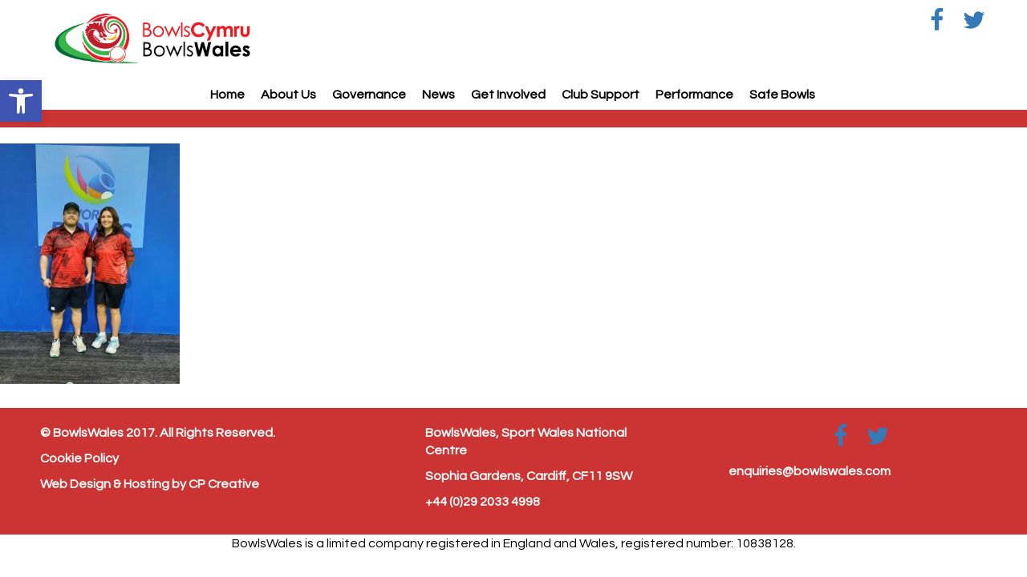

--- FILE ---
content_type: text/html; charset=UTF-8
request_url: https://bowlswales.com/world-bowls-indoor-championships-2023/image-4/
body_size: 12288
content:
<!doctype html>
<!--[if lt IE 7]> <html class="no-js ie6 oldie" lang="en-GB"> <![endif]-->
<!--[if IE 7]>    <html class="no-js ie7 oldie" lang="en-GB"> <![endif]-->
<!--[if IE 8]>    <html class="no-js ie8 oldie" lang="en-GB"> <![endif]-->
<!--[if gt IE 8]><!--> <html lang="en-GB"> <!--<![endif]-->
<head>
	<link rel="shortcut" href="https://bowlswales.com/wp-content/uploads/2017/09/Bowls-Wales-Logo-GraphicOnly-LowResRGB.jpg" type="image/x-icon" />
<link rel="shortcut icon" href="https://bowlswales.com/wp-content/uploads/2017/09/Bowls-Wales-Logo-GraphicOnly-LowResRGB.jpg" type="image/x-icon" />
	<meta http-equiv="X-UA-Compatible" content="IE=edge,chrome=1">
	<meta charset="UTF-8" />
<script type="text/javascript">
var gform;gform||(document.addEventListener("gform_main_scripts_loaded",function(){gform.scriptsLoaded=!0}),window.addEventListener("DOMContentLoaded",function(){gform.domLoaded=!0}),gform={domLoaded:!1,scriptsLoaded:!1,initializeOnLoaded:function(o){gform.domLoaded&&gform.scriptsLoaded?o():!gform.domLoaded&&gform.scriptsLoaded?window.addEventListener("DOMContentLoaded",o):document.addEventListener("gform_main_scripts_loaded",o)},hooks:{action:{},filter:{}},addAction:function(o,n,r,t){gform.addHook("action",o,n,r,t)},addFilter:function(o,n,r,t){gform.addHook("filter",o,n,r,t)},doAction:function(o){gform.doHook("action",o,arguments)},applyFilters:function(o){return gform.doHook("filter",o,arguments)},removeAction:function(o,n){gform.removeHook("action",o,n)},removeFilter:function(o,n,r){gform.removeHook("filter",o,n,r)},addHook:function(o,n,r,t,i){null==gform.hooks[o][n]&&(gform.hooks[o][n]=[]);var e=gform.hooks[o][n];null==i&&(i=n+"_"+e.length),gform.hooks[o][n].push({tag:i,callable:r,priority:t=null==t?10:t})},doHook:function(n,o,r){var t;if(r=Array.prototype.slice.call(r,1),null!=gform.hooks[n][o]&&((o=gform.hooks[n][o]).sort(function(o,n){return o.priority-n.priority}),o.forEach(function(o){"function"!=typeof(t=o.callable)&&(t=window[t]),"action"==n?t.apply(null,r):r[0]=t.apply(null,r)})),"filter"==n)return r[0]},removeHook:function(o,n,t,i){var r;null!=gform.hooks[o][n]&&(r=(r=gform.hooks[o][n]).filter(function(o,n,r){return!!(null!=i&&i!=o.tag||null!=t&&t!=o.priority)}),gform.hooks[o][n]=r)}});
</script>

	<meta name="viewport" content="width=device-width, minimum-scale=1.0, initial-scale=1.0, maximum-scale=4.0, user-scalable=yes" />	<link rel="alternate" type="application/rss+xml" title="BowlsWales RSS2 Feed" href="https://bowlswales.com/feed/" />
	<link rel="pingback" href="https://bowlswales.com/xmlrpc.php" />
	<title>Image 4 - BowlsWales</title>
		<meta name='robots' content='index, follow, max-image-preview:large, max-snippet:-1, max-video-preview:-1' />

	<!-- This site is optimized with the Yoast SEO plugin v20.2.1 - https://yoast.com/wordpress/plugins/seo/ -->
	<link rel="canonical" href="https://bowlswales.com/world-bowls-indoor-championships-2023/image-4/" />
	<meta property="og:locale" content="en_GB" />
	<meta property="og:type" content="article" />
	<meta property="og:title" content="Image 4 - BowlsWales" />
	<meta property="og:url" content="https://bowlswales.com/world-bowls-indoor-championships-2023/image-4/" />
	<meta property="og:site_name" content="BowlsWales" />
	<meta property="og:image" content="https://bowlswales.com/world-bowls-indoor-championships-2023/image-4" />
	<meta property="og:image:width" content="1" />
	<meta property="og:image:height" content="1" />
	<meta property="og:image:type" content="image/jpeg" />
	<meta name="twitter:card" content="summary_large_image" />
	<script type="application/ld+json" class="yoast-schema-graph">{"@context":"https://schema.org","@graph":[{"@type":"WebPage","@id":"https://bowlswales.com/world-bowls-indoor-championships-2023/image-4/","url":"https://bowlswales.com/world-bowls-indoor-championships-2023/image-4/","name":"Image 4 - BowlsWales","isPartOf":{"@id":"https://bowlswales.com/#website"},"primaryImageOfPage":{"@id":"https://bowlswales.com/world-bowls-indoor-championships-2023/image-4/#primaryimage"},"image":{"@id":"https://bowlswales.com/world-bowls-indoor-championships-2023/image-4/#primaryimage"},"thumbnailUrl":"https://bowlswales.com/wp-content/uploads/2023/05/Image-4-scaled.jpeg","datePublished":"2023-05-06T12:45:20+00:00","dateModified":"2023-05-06T12:45:20+00:00","breadcrumb":{"@id":"https://bowlswales.com/world-bowls-indoor-championships-2023/image-4/#breadcrumb"},"inLanguage":"en-GB","potentialAction":[{"@type":"ReadAction","target":["https://bowlswales.com/world-bowls-indoor-championships-2023/image-4/"]}]},{"@type":"ImageObject","inLanguage":"en-GB","@id":"https://bowlswales.com/world-bowls-indoor-championships-2023/image-4/#primaryimage","url":"https://bowlswales.com/wp-content/uploads/2023/05/Image-4-scaled.jpeg","contentUrl":"https://bowlswales.com/wp-content/uploads/2023/05/Image-4-scaled.jpeg","width":765,"height":1024},{"@type":"BreadcrumbList","@id":"https://bowlswales.com/world-bowls-indoor-championships-2023/image-4/#breadcrumb","itemListElement":[{"@type":"ListItem","position":1,"name":"Home","item":"https://bowlswales.com/"},{"@type":"ListItem","position":2,"name":"World Bowls Indoor Championships 2023","item":"https://bowlswales.com/world-bowls-indoor-championships-2023/"},{"@type":"ListItem","position":3,"name":"Image 4"}]},{"@type":"WebSite","@id":"https://bowlswales.com/#website","url":"https://bowlswales.com/","name":"BowlsWales","description":"","potentialAction":[{"@type":"SearchAction","target":{"@type":"EntryPoint","urlTemplate":"https://bowlswales.com/?s={search_term_string}"},"query-input":"required name=search_term_string"}],"inLanguage":"en-GB"}]}</script>
	<!-- / Yoast SEO plugin. -->


<script type="text/javascript">
window._wpemojiSettings = {"baseUrl":"https:\/\/s.w.org\/images\/core\/emoji\/14.0.0\/72x72\/","ext":".png","svgUrl":"https:\/\/s.w.org\/images\/core\/emoji\/14.0.0\/svg\/","svgExt":".svg","source":{"concatemoji":"https:\/\/bowlswales.com\/wp-includes\/js\/wp-emoji-release.min.js?ver=6.1.1"}};
/*! This file is auto-generated */
!function(e,a,t){var n,r,o,i=a.createElement("canvas"),p=i.getContext&&i.getContext("2d");function s(e,t){var a=String.fromCharCode,e=(p.clearRect(0,0,i.width,i.height),p.fillText(a.apply(this,e),0,0),i.toDataURL());return p.clearRect(0,0,i.width,i.height),p.fillText(a.apply(this,t),0,0),e===i.toDataURL()}function c(e){var t=a.createElement("script");t.src=e,t.defer=t.type="text/javascript",a.getElementsByTagName("head")[0].appendChild(t)}for(o=Array("flag","emoji"),t.supports={everything:!0,everythingExceptFlag:!0},r=0;r<o.length;r++)t.supports[o[r]]=function(e){if(p&&p.fillText)switch(p.textBaseline="top",p.font="600 32px Arial",e){case"flag":return s([127987,65039,8205,9895,65039],[127987,65039,8203,9895,65039])?!1:!s([55356,56826,55356,56819],[55356,56826,8203,55356,56819])&&!s([55356,57332,56128,56423,56128,56418,56128,56421,56128,56430,56128,56423,56128,56447],[55356,57332,8203,56128,56423,8203,56128,56418,8203,56128,56421,8203,56128,56430,8203,56128,56423,8203,56128,56447]);case"emoji":return!s([129777,127995,8205,129778,127999],[129777,127995,8203,129778,127999])}return!1}(o[r]),t.supports.everything=t.supports.everything&&t.supports[o[r]],"flag"!==o[r]&&(t.supports.everythingExceptFlag=t.supports.everythingExceptFlag&&t.supports[o[r]]);t.supports.everythingExceptFlag=t.supports.everythingExceptFlag&&!t.supports.flag,t.DOMReady=!1,t.readyCallback=function(){t.DOMReady=!0},t.supports.everything||(n=function(){t.readyCallback()},a.addEventListener?(a.addEventListener("DOMContentLoaded",n,!1),e.addEventListener("load",n,!1)):(e.attachEvent("onload",n),a.attachEvent("onreadystatechange",function(){"complete"===a.readyState&&t.readyCallback()})),(e=t.source||{}).concatemoji?c(e.concatemoji):e.wpemoji&&e.twemoji&&(c(e.twemoji),c(e.wpemoji)))}(window,document,window._wpemojiSettings);
</script>
<style type="text/css">
img.wp-smiley,
img.emoji {
	display: inline !important;
	border: none !important;
	box-shadow: none !important;
	height: 1em !important;
	width: 1em !important;
	margin: 0 0.07em !important;
	vertical-align: -0.1em !important;
	background: none !important;
	padding: 0 !important;
}
</style>
	<link rel='stylesheet' id='wp-block-library-css' href='https://bowlswales.com/wp-includes/css/dist/block-library/style.min.css?ver=6.1.1' type='text/css' media='all' />
<link rel='stylesheet' id='classic-theme-styles-css' href='https://bowlswales.com/wp-includes/css/classic-themes.min.css?ver=1' type='text/css' media='all' />
<style id='global-styles-inline-css' type='text/css'>
body{--wp--preset--color--black: #000000;--wp--preset--color--cyan-bluish-gray: #abb8c3;--wp--preset--color--white: #ffffff;--wp--preset--color--pale-pink: #f78da7;--wp--preset--color--vivid-red: #cf2e2e;--wp--preset--color--luminous-vivid-orange: #ff6900;--wp--preset--color--luminous-vivid-amber: #fcb900;--wp--preset--color--light-green-cyan: #7bdcb5;--wp--preset--color--vivid-green-cyan: #00d084;--wp--preset--color--pale-cyan-blue: #8ed1fc;--wp--preset--color--vivid-cyan-blue: #0693e3;--wp--preset--color--vivid-purple: #9b51e0;--wp--preset--gradient--vivid-cyan-blue-to-vivid-purple: linear-gradient(135deg,rgba(6,147,227,1) 0%,rgb(155,81,224) 100%);--wp--preset--gradient--light-green-cyan-to-vivid-green-cyan: linear-gradient(135deg,rgb(122,220,180) 0%,rgb(0,208,130) 100%);--wp--preset--gradient--luminous-vivid-amber-to-luminous-vivid-orange: linear-gradient(135deg,rgba(252,185,0,1) 0%,rgba(255,105,0,1) 100%);--wp--preset--gradient--luminous-vivid-orange-to-vivid-red: linear-gradient(135deg,rgba(255,105,0,1) 0%,rgb(207,46,46) 100%);--wp--preset--gradient--very-light-gray-to-cyan-bluish-gray: linear-gradient(135deg,rgb(238,238,238) 0%,rgb(169,184,195) 100%);--wp--preset--gradient--cool-to-warm-spectrum: linear-gradient(135deg,rgb(74,234,220) 0%,rgb(151,120,209) 20%,rgb(207,42,186) 40%,rgb(238,44,130) 60%,rgb(251,105,98) 80%,rgb(254,248,76) 100%);--wp--preset--gradient--blush-light-purple: linear-gradient(135deg,rgb(255,206,236) 0%,rgb(152,150,240) 100%);--wp--preset--gradient--blush-bordeaux: linear-gradient(135deg,rgb(254,205,165) 0%,rgb(254,45,45) 50%,rgb(107,0,62) 100%);--wp--preset--gradient--luminous-dusk: linear-gradient(135deg,rgb(255,203,112) 0%,rgb(199,81,192) 50%,rgb(65,88,208) 100%);--wp--preset--gradient--pale-ocean: linear-gradient(135deg,rgb(255,245,203) 0%,rgb(182,227,212) 50%,rgb(51,167,181) 100%);--wp--preset--gradient--electric-grass: linear-gradient(135deg,rgb(202,248,128) 0%,rgb(113,206,126) 100%);--wp--preset--gradient--midnight: linear-gradient(135deg,rgb(2,3,129) 0%,rgb(40,116,252) 100%);--wp--preset--duotone--dark-grayscale: url('#wp-duotone-dark-grayscale');--wp--preset--duotone--grayscale: url('#wp-duotone-grayscale');--wp--preset--duotone--purple-yellow: url('#wp-duotone-purple-yellow');--wp--preset--duotone--blue-red: url('#wp-duotone-blue-red');--wp--preset--duotone--midnight: url('#wp-duotone-midnight');--wp--preset--duotone--magenta-yellow: url('#wp-duotone-magenta-yellow');--wp--preset--duotone--purple-green: url('#wp-duotone-purple-green');--wp--preset--duotone--blue-orange: url('#wp-duotone-blue-orange');--wp--preset--font-size--small: 13px;--wp--preset--font-size--medium: 20px;--wp--preset--font-size--large: 36px;--wp--preset--font-size--x-large: 42px;--wp--preset--spacing--20: 0.44rem;--wp--preset--spacing--30: 0.67rem;--wp--preset--spacing--40: 1rem;--wp--preset--spacing--50: 1.5rem;--wp--preset--spacing--60: 2.25rem;--wp--preset--spacing--70: 3.38rem;--wp--preset--spacing--80: 5.06rem;}:where(.is-layout-flex){gap: 0.5em;}body .is-layout-flow > .alignleft{float: left;margin-inline-start: 0;margin-inline-end: 2em;}body .is-layout-flow > .alignright{float: right;margin-inline-start: 2em;margin-inline-end: 0;}body .is-layout-flow > .aligncenter{margin-left: auto !important;margin-right: auto !important;}body .is-layout-constrained > .alignleft{float: left;margin-inline-start: 0;margin-inline-end: 2em;}body .is-layout-constrained > .alignright{float: right;margin-inline-start: 2em;margin-inline-end: 0;}body .is-layout-constrained > .aligncenter{margin-left: auto !important;margin-right: auto !important;}body .is-layout-constrained > :where(:not(.alignleft):not(.alignright):not(.alignfull)){max-width: var(--wp--style--global--content-size);margin-left: auto !important;margin-right: auto !important;}body .is-layout-constrained > .alignwide{max-width: var(--wp--style--global--wide-size);}body .is-layout-flex{display: flex;}body .is-layout-flex{flex-wrap: wrap;align-items: center;}body .is-layout-flex > *{margin: 0;}:where(.wp-block-columns.is-layout-flex){gap: 2em;}.has-black-color{color: var(--wp--preset--color--black) !important;}.has-cyan-bluish-gray-color{color: var(--wp--preset--color--cyan-bluish-gray) !important;}.has-white-color{color: var(--wp--preset--color--white) !important;}.has-pale-pink-color{color: var(--wp--preset--color--pale-pink) !important;}.has-vivid-red-color{color: var(--wp--preset--color--vivid-red) !important;}.has-luminous-vivid-orange-color{color: var(--wp--preset--color--luminous-vivid-orange) !important;}.has-luminous-vivid-amber-color{color: var(--wp--preset--color--luminous-vivid-amber) !important;}.has-light-green-cyan-color{color: var(--wp--preset--color--light-green-cyan) !important;}.has-vivid-green-cyan-color{color: var(--wp--preset--color--vivid-green-cyan) !important;}.has-pale-cyan-blue-color{color: var(--wp--preset--color--pale-cyan-blue) !important;}.has-vivid-cyan-blue-color{color: var(--wp--preset--color--vivid-cyan-blue) !important;}.has-vivid-purple-color{color: var(--wp--preset--color--vivid-purple) !important;}.has-black-background-color{background-color: var(--wp--preset--color--black) !important;}.has-cyan-bluish-gray-background-color{background-color: var(--wp--preset--color--cyan-bluish-gray) !important;}.has-white-background-color{background-color: var(--wp--preset--color--white) !important;}.has-pale-pink-background-color{background-color: var(--wp--preset--color--pale-pink) !important;}.has-vivid-red-background-color{background-color: var(--wp--preset--color--vivid-red) !important;}.has-luminous-vivid-orange-background-color{background-color: var(--wp--preset--color--luminous-vivid-orange) !important;}.has-luminous-vivid-amber-background-color{background-color: var(--wp--preset--color--luminous-vivid-amber) !important;}.has-light-green-cyan-background-color{background-color: var(--wp--preset--color--light-green-cyan) !important;}.has-vivid-green-cyan-background-color{background-color: var(--wp--preset--color--vivid-green-cyan) !important;}.has-pale-cyan-blue-background-color{background-color: var(--wp--preset--color--pale-cyan-blue) !important;}.has-vivid-cyan-blue-background-color{background-color: var(--wp--preset--color--vivid-cyan-blue) !important;}.has-vivid-purple-background-color{background-color: var(--wp--preset--color--vivid-purple) !important;}.has-black-border-color{border-color: var(--wp--preset--color--black) !important;}.has-cyan-bluish-gray-border-color{border-color: var(--wp--preset--color--cyan-bluish-gray) !important;}.has-white-border-color{border-color: var(--wp--preset--color--white) !important;}.has-pale-pink-border-color{border-color: var(--wp--preset--color--pale-pink) !important;}.has-vivid-red-border-color{border-color: var(--wp--preset--color--vivid-red) !important;}.has-luminous-vivid-orange-border-color{border-color: var(--wp--preset--color--luminous-vivid-orange) !important;}.has-luminous-vivid-amber-border-color{border-color: var(--wp--preset--color--luminous-vivid-amber) !important;}.has-light-green-cyan-border-color{border-color: var(--wp--preset--color--light-green-cyan) !important;}.has-vivid-green-cyan-border-color{border-color: var(--wp--preset--color--vivid-green-cyan) !important;}.has-pale-cyan-blue-border-color{border-color: var(--wp--preset--color--pale-cyan-blue) !important;}.has-vivid-cyan-blue-border-color{border-color: var(--wp--preset--color--vivid-cyan-blue) !important;}.has-vivid-purple-border-color{border-color: var(--wp--preset--color--vivid-purple) !important;}.has-vivid-cyan-blue-to-vivid-purple-gradient-background{background: var(--wp--preset--gradient--vivid-cyan-blue-to-vivid-purple) !important;}.has-light-green-cyan-to-vivid-green-cyan-gradient-background{background: var(--wp--preset--gradient--light-green-cyan-to-vivid-green-cyan) !important;}.has-luminous-vivid-amber-to-luminous-vivid-orange-gradient-background{background: var(--wp--preset--gradient--luminous-vivid-amber-to-luminous-vivid-orange) !important;}.has-luminous-vivid-orange-to-vivid-red-gradient-background{background: var(--wp--preset--gradient--luminous-vivid-orange-to-vivid-red) !important;}.has-very-light-gray-to-cyan-bluish-gray-gradient-background{background: var(--wp--preset--gradient--very-light-gray-to-cyan-bluish-gray) !important;}.has-cool-to-warm-spectrum-gradient-background{background: var(--wp--preset--gradient--cool-to-warm-spectrum) !important;}.has-blush-light-purple-gradient-background{background: var(--wp--preset--gradient--blush-light-purple) !important;}.has-blush-bordeaux-gradient-background{background: var(--wp--preset--gradient--blush-bordeaux) !important;}.has-luminous-dusk-gradient-background{background: var(--wp--preset--gradient--luminous-dusk) !important;}.has-pale-ocean-gradient-background{background: var(--wp--preset--gradient--pale-ocean) !important;}.has-electric-grass-gradient-background{background: var(--wp--preset--gradient--electric-grass) !important;}.has-midnight-gradient-background{background: var(--wp--preset--gradient--midnight) !important;}.has-small-font-size{font-size: var(--wp--preset--font-size--small) !important;}.has-medium-font-size{font-size: var(--wp--preset--font-size--medium) !important;}.has-large-font-size{font-size: var(--wp--preset--font-size--large) !important;}.has-x-large-font-size{font-size: var(--wp--preset--font-size--x-large) !important;}
.wp-block-navigation a:where(:not(.wp-element-button)){color: inherit;}
:where(.wp-block-columns.is-layout-flex){gap: 2em;}
.wp-block-pullquote{font-size: 1.5em;line-height: 1.6;}
</style>
<link rel='stylesheet' id='theme-global-css' href='https://bowlswales.com/wp-content/themes/ultimatum/assets/css/theme.global.css?ver=6.1.1' type='text/css' media='all' />
<link rel='stylesheet' id='font-awesome-css' href='https://bowlswales.com/wp-content/themes/ultimatum/assets/css/font-awesome.min.css?ver=6.1.1' type='text/css' media='all' />
<link rel='stylesheet' id='ult_core_template_3-css' href='https://bowlswales.com/wp-content/uploads/ultimatum/template_3.css?ver=6.1.1' type='text/css' media='all' />
<link rel='stylesheet' id='ult_core_layout_4-css' href='https://bowlswales.com/wp-content/uploads/ultimatum/layout_4.css?ver=6.1.1' type='text/css' media='all' />
<link rel='stylesheet' id='simple-social-icons-font-css' href='https://bowlswales.com/wp-content/plugins/simple-social-icons/css/style.css?ver=3.0.2' type='text/css' media='all' />
<link rel='stylesheet' id='pojo-a11y-css' href='https://bowlswales.com/wp-content/plugins/pojo-accessibility/assets/css/style.min.css?ver=1.0.0' type='text/css' media='all' />
<link rel='stylesheet' id='template_custom_3-css' href='https://bowlswales.com/wp-content/uploads/ultimatum/template_custom_3.css?ver=6.1.1' type='text/css' media='all' />
<script type='text/javascript' src='https://bowlswales.com/wp-content/plugins/svg-support/vendor/DOMPurify/DOMPurify.min.js?ver=1.0.1' id='bodhi-dompurify-library-js'></script>
<script type='text/javascript' src='https://bowlswales.com/wp-includes/js/jquery/jquery.min.js?ver=3.6.1' id='jquery-core-js'></script>
<script type='text/javascript' src='https://bowlswales.com/wp-includes/js/jquery/jquery-migrate.min.js?ver=3.3.2' id='jquery-migrate-js'></script>
<script type='text/javascript' src='https://bowlswales.com/wp-content/plugins/svg-support/js/min/svgs-inline-min.js?ver=1.0.1' id='bodhi_svg_inline-js'></script>
<script type='text/javascript' id='bodhi_svg_inline-js-after'>
cssTarget="img.style-svg";ForceInlineSVGActive="false";frontSanitizationEnabled="on";
</script>
<link rel="https://api.w.org/" href="https://bowlswales.com/wp-json/" /><link rel="alternate" type="application/json" href="https://bowlswales.com/wp-json/wp/v2/media/3085" /><link rel="EditURI" type="application/rsd+xml" title="RSD" href="https://bowlswales.com/xmlrpc.php?rsd" />
<link rel="wlwmanifest" type="application/wlwmanifest+xml" href="https://bowlswales.com/wp-includes/wlwmanifest.xml" />
<meta name="generator" content="WordPress 6.1.1" />
<link rel='shortlink' href='https://bowlswales.com/?p=3085' />
<link rel="alternate" type="application/json+oembed" href="https://bowlswales.com/wp-json/oembed/1.0/embed?url=https%3A%2F%2Fbowlswales.com%2Fworld-bowls-indoor-championships-2023%2Fimage-4%2F" />
<link rel="alternate" type="text/xml+oembed" href="https://bowlswales.com/wp-json/oembed/1.0/embed?url=https%3A%2F%2Fbowlswales.com%2Fworld-bowls-indoor-championships-2023%2Fimage-4%2F&#038;format=xml" />
		<script>
			document.documentElement.className = document.documentElement.className.replace( 'no-js', 'js' );
		</script>
				<style>
			.no-js img.lazyload { display: none; }
			figure.wp-block-image img.lazyloading { min-width: 150px; }
							.lazyload, .lazyloading { opacity: 0; }
				.lazyloaded {
					opacity: 1;
					transition: opacity 400ms;
					transition-delay: 0ms;
				}
					</style>
		<style type="text/css">.recentcomments a{display:inline !important;padding:0 !important;margin:0 !important;}</style><style type="text/css">
#pojo-a11y-toolbar .pojo-a11y-toolbar-toggle a{ background-color: #4054b2;	color: #ffffff;}
#pojo-a11y-toolbar .pojo-a11y-toolbar-overlay, #pojo-a11y-toolbar .pojo-a11y-toolbar-overlay ul.pojo-a11y-toolbar-items.pojo-a11y-links{ border-color: #4054b2;}
body.pojo-a11y-focusable a:focus{ outline-style: solid !important;	outline-width: 1px !important;	outline-color: #FF0000 !important;}
#pojo-a11y-toolbar{ top: 100px !important;}
#pojo-a11y-toolbar .pojo-a11y-toolbar-overlay{ background-color: #ffffff;}
#pojo-a11y-toolbar .pojo-a11y-toolbar-overlay ul.pojo-a11y-toolbar-items li.pojo-a11y-toolbar-item a, #pojo-a11y-toolbar .pojo-a11y-toolbar-overlay p.pojo-a11y-toolbar-title{ color: #333333;}
#pojo-a11y-toolbar .pojo-a11y-toolbar-overlay ul.pojo-a11y-toolbar-items li.pojo-a11y-toolbar-item a.active{ background-color: #4054b2;	color: #ffffff;}
@media (max-width: 767px) { #pojo-a11y-toolbar { top: 50px !important; } }</style><link rel="icon" href="https://bowlswales.com/wp-content/uploads/2017/09/Bowls-Wales-Logo-GraphicOnly-LowResRGB-150x150.jpg" sizes="32x32" />
<link rel="icon" href="https://bowlswales.com/wp-content/uploads/2017/09/Bowls-Wales-Logo-GraphicOnly-LowResRGB.jpg" sizes="192x192" />
<link rel="apple-touch-icon" href="https://bowlswales.com/wp-content/uploads/2017/09/Bowls-Wales-Logo-GraphicOnly-LowResRGB.jpg" />
<meta name="msapplication-TileImage" content="https://bowlswales.com/wp-content/uploads/2017/09/Bowls-Wales-Logo-GraphicOnly-LowResRGB.jpg" />
	
	<script type="text/javascript">
//<![CDATA[
var pptheme = 'facebook';
//]]>
</script>	 
</head>
<body data-rsssl=1 class="attachment attachment-template-default single single-attachment postid-3085 attachmentid-3085 attachment-jpeg  ut-tbs3-default ut-layout-full-width-layout">
<div class="clear"></div>
<header class="headwrapper">
<div class="ult-wrapper wrapper " id="wrapper-31">

<div class="ult-container  container " id="container-31">
<div class="row">
		<div class="ult-column col-md-3 " id="col-31-1">
			<div class="colwrapper"><div class="widget widget_ultimatumimage inner-container"><img   alt="https://bowlswales.com/wp-content/uploads/2017/09/Bowls-Wales-Logo-LowResRGB.jpg" data-src="https://bowlswales.com/wp-content/uploads/2017/09/Bowls-Wales-Logo-LowResRGB.jpg" class="img-responsive lazyload" src="[data-uri]" /><noscript><img src="https://bowlswales.com/wp-content/uploads/2017/09/Bowls-Wales-Logo-LowResRGB.jpg" class="img-responsive" alt="https://bowlswales.com/wp-content/uploads/2017/09/Bowls-Wales-Logo-LowResRGB.jpg"/></noscript></div></div>
		</div>
		<div class="ult-column col-md-3 " id="col-31-2">
			<div class="colwrapper">&nbsp;</div>
		</div>
		<div class="ult-column col-md-3 " id="col-31-3">
			<div class="colwrapper">&nbsp;</div>
		</div>
		<div class="ult-column col-md-3 " id="col-31-4">
			<div class="colwrapper"><div class="widget simple-social-icons inner-container"><ul class="alignright"><li class="ssi-facebook"><a href="https://www.facebook.com/BowlsWales-504435256348344/" target="_blank" rel="noopener noreferrer"><svg role="img" class="social-facebook" aria-labelledby="social-facebook-6"><title id="social-facebook-6">Facebook</title><use xlink:href="https://bowlswales.com/wp-content/plugins/simple-social-icons/symbol-defs.svg#social-facebook"></use></svg></a></li><li class="ssi-twitter"><a href="https://twitter.com/bowlswales" target="_blank" rel="noopener noreferrer"><svg role="img" class="social-twitter" aria-labelledby="social-twitter-6"><title id="social-twitter-6">Twitter</title><use xlink:href="https://bowlswales.com/wp-content/plugins/simple-social-icons/symbol-defs.svg#social-twitter"></use></svg></a></li></ul></div></div>
		</div>
		</div></div>
</div>
<div class="ult-wrapper wrapper " id="wrapper-33">

<div class="ult-container  container " id="container-33">
<div class="row">
		<div class="ult-column col-md-12 " id="col-33-1">
			<div class="colwrapper"><div class="widget widget_ultimatummenu inner-container"><div class="ultimatum-menu-container" data-menureplacer="800"><div class="ultimatum-regular-menu"><script type="text/javascript">
	//<![CDATA[
	jQuery(document).ready(function($) {
				var ddmenuwidth=jQuery("#ultimatummenu-3-item > ul").width();
		jQuery("#ultimatummenu-3-item > ul").css("width",(2+ddmenuwidth)+"px");
				ddsmoothmenu.init({
			mainmenuid: "ultimatummenu-3-item",
			orientation: 'h',
			classname: 'ddsmoothmenuh center',
			contentsource: "markup"
		})
	});
	//]]>
</script>
<div class="ultimatum-nav">
<div class=" ddsmoothmenuh" id="ultimatummenu-3-item">
	<ul id="menu-main-menu" class="menu"><li id="menu-item-13" class="menu-item menu-item-type-post_type menu-item-object-page menu-item-home menu-item-13"><a href="https://bowlswales.com/">Home</a></li>
<li id="menu-item-161" class="menu-item menu-item-type-custom menu-item-object-custom menu-item-has-children menu-item-161"><a href="#">About Us</a>
<ul class="sub-menu">
	<li id="menu-item-217" class="menu-item menu-item-type-post_type menu-item-object-page menu-item-217"><a href="https://bowlswales.com/about-us/bowlswales/">BowlsWales</a></li>
	<li id="menu-item-63" class="menu-item menu-item-type-post_type menu-item-object-page menu-item-63"><a href="https://bowlswales.com/contact/">Contact</a></li>
	<li id="menu-item-1400" class="menu-item menu-item-type-post_type menu-item-object-page menu-item-1400"><a href="https://bowlswales.com/staff/">Staff</a></li>
	<li id="menu-item-72" class="menu-item menu-item-type-post_type menu-item-object-page menu-item-72"><a href="https://bowlswales.com/about-us/board-members/">Board Members</a></li>
	<li id="menu-item-949" class="menu-item menu-item-type-post_type menu-item-object-page menu-item-949"><a href="https://bowlswales.com/vacancies/">Vacancies</a></li>
</ul>
</li>
<li id="menu-item-70" class="menu-item menu-item-type-post_type menu-item-object-page menu-item-has-children menu-item-70"><a href="https://bowlswales.com/about-us/governance/">Governance</a>
<ul class="sub-menu">
	<li id="menu-item-839" class="menu-item menu-item-type-post_type menu-item-object-page menu-item-839"><a href="https://bowlswales.com/about-us/gdpr/">GDPR &#038; PRIVACY</a></li>
	<li id="menu-item-2523" class="menu-item menu-item-type-post_type menu-item-object-page menu-item-2523"><a href="https://bowlswales.com/review-of-bowls-in-wales/">Review of Bowls in Wales</a></li>
</ul>
</li>
<li id="menu-item-62" class="menu-item menu-item-type-post_type menu-item-object-page menu-item-62"><a href="https://bowlswales.com/news/">News</a></li>
<li id="menu-item-197" class="menu-item menu-item-type-custom menu-item-object-custom menu-item-has-children menu-item-197"><a href="#">Get Involved</a>
<ul class="sub-menu">
	<li id="menu-item-3367" class="menu-item menu-item-type-post_type menu-item-object-page menu-item-3367"><a href="https://bowlswales.com/crown-green-bowls/">Crown Green Bowls</a></li>
	<li id="menu-item-3365" class="menu-item menu-item-type-post_type menu-item-object-page menu-item-has-children menu-item-3365"><a href="https://bowlswales.com/indoor-bowls/">Indoor Bowls</a>
	<ul class="sub-menu">
		<li id="menu-item-2446" class="menu-item menu-item-type-post_type menu-item-object-page menu-item-2446"><a href="https://bowlswales.com/wiba-coaching-tips-and-technique-videos/">WIBA Coaching Tips and Technique videos</a></li>
	</ul>
</li>
	<li id="menu-item-3368" class="menu-item menu-item-type-post_type menu-item-object-page menu-item-3368"><a href="https://bowlswales.com/lawn-bowls/">Lawn Bowls</a></li>
	<li id="menu-item-3366" class="menu-item menu-item-type-post_type menu-item-object-page menu-item-3366"><a href="https://bowlswales.com/short-mat/">Short Mat</a></li>
	<li id="menu-item-1931" class="menu-item menu-item-type-post_type menu-item-object-page menu-item-1931"><a href="https://bowlswales.com/disability-bowls/">Disability Bowls</a></li>
	<li id="menu-item-3040" class="menu-item menu-item-type-post_type menu-item-object-page menu-item-3040"><a href="https://bowlswales.com/openclubeventcalendar/">Open Club Event Calendar</a></li>
	<li id="menu-item-66" class="menu-item menu-item-type-post_type menu-item-object-page menu-item-66"><a href="https://bowlswales.com/coaching-umpiring/">Coaching &#038; Umpiring</a></li>
</ul>
</li>
<li id="menu-item-3335" class="menu-item menu-item-type-post_type menu-item-object-page menu-item-has-children menu-item-3335"><a href="https://bowlswales.com/community/">Club Support</a>
<ul class="sub-menu">
	<li id="menu-item-1952" class="menu-item menu-item-type-post_type menu-item-object-page menu-item-has-children menu-item-1952"><a href="https://bowlswales.com/promoting-your-club/">Promoting your Club</a>
	<ul class="sub-menu">
		<li id="menu-item-3107" class="menu-item menu-item-type-post_type menu-item-object-page menu-item-3107"><a href="https://bowlswales.com/club-policies/">Club Policies</a></li>
	</ul>
</li>
	<li id="menu-item-594" class="menu-item menu-item-type-post_type menu-item-object-page menu-item-594"><a href="https://bowlswales.com/funding/">Funding</a></li>
	<li id="menu-item-1974" class="menu-item menu-item-type-post_type menu-item-object-page menu-item-1974"><a href="https://bowlswales.com/case-studies-research/">Case Studies &#038; Research</a></li>
	<li id="menu-item-2712" class="menu-item menu-item-type-post_type menu-item-object-page menu-item-2712"><a href="https://bowlswales.com/blazing-bowls/">Blazing Bowls</a></li>
</ul>
</li>
<li id="menu-item-3324" class="menu-item menu-item-type-post_type menu-item-object-page menu-item-has-children menu-item-3324"><a href="https://bowlswales.com/performance/">Performance</a>
<ul class="sub-menu">
	<li id="menu-item-3390" class="menu-item menu-item-type-post_type menu-item-object-page menu-item-3390"><a href="https://bowlswales.com/crown-green-bowls-2/">Crown Green Bowls</a></li>
	<li id="menu-item-3389" class="menu-item menu-item-type-post_type menu-item-object-page menu-item-has-children menu-item-3389"><a href="https://bowlswales.com/indoor-bowls-2/">Indoor Bowls</a>
	<ul class="sub-menu">
		<li id="menu-item-3479" class="menu-item menu-item-type-post_type menu-item-object-page menu-item-3479"><a href="https://bowlswales.com/world-indoor-bowls-championships/">World Indoor Bowls Championships</a></li>
		<li id="menu-item-3482" class="menu-item menu-item-type-post_type menu-item-object-page menu-item-3482"><a href="https://bowlswales.com/under-25s-international-team/">Under 25s International Team</a></li>
		<li id="menu-item-3571" class="menu-item menu-item-type-post_type menu-item-object-page menu-item-3571"><a href="https://bowlswales.com/biibc-world-championships/">BIIBC World Championships</a></li>
		<li id="menu-item-3485" class="menu-item menu-item-type-post_type menu-item-object-page menu-item-3485"><a href="https://bowlswales.com/biibc-internationals-u18s/">BIIBC Internationals U18’s</a></li>
	</ul>
</li>
	<li id="menu-item-3391" class="menu-item menu-item-type-post_type menu-item-object-page menu-item-has-children menu-item-3391"><a href="https://bowlswales.com/lawn-bowls-2/">Lawn Bowls</a>
	<ul class="sub-menu">
		<li id="menu-item-60" class="menu-item menu-item-type-post_type menu-item-object-page menu-item-60"><a href="https://bowlswales.com/team-wales/">Team Wales</a></li>
		<li id="menu-item-3160" class="menu-item menu-item-type-post_type menu-item-object-page menu-item-3160"><a href="https://bowlswales.com/world-bowls-championships/">World Bowls Championships</a></li>
	</ul>
</li>
	<li id="menu-item-3388" class="menu-item menu-item-type-post_type menu-item-object-page menu-item-3388"><a href="https://bowlswales.com/short-mat-bowls/">Short Mat Bowls</a></li>
</ul>
</li>
<li id="menu-item-3327" class="menu-item menu-item-type-post_type menu-item-object-page menu-item-has-children menu-item-3327"><a href="https://bowlswales.com/safe-bowls/">Safe Bowls</a>
<ul class="sub-menu">
	<li id="menu-item-2042" class="menu-item menu-item-type-post_type menu-item-object-page menu-item-2042"><a href="https://bowlswales.com/safeguarding/">Safeguarding</a></li>
	<li id="menu-item-2550" class="menu-item menu-item-type-post_type menu-item-object-page menu-item-2550"><a href="https://bowlswales.com/dbs/">DBS</a></li>
	<li id="menu-item-2399" class="menu-item menu-item-type-post_type menu-item-object-page menu-item-2399"><a href="https://bowlswales.com/anti-doping/">Anti-Doping</a></li>
</ul>
</li>
</ul></div>
</div>
</div><style>
    #ultimatummenu-3-responsive-menu .slicknav_btn {float:left}
</style>
<div style="display:none">
    <ul id="ultimatummenu-3-resonsive" class="menu"><li class="menu-item menu-item-type-post_type menu-item-object-page menu-item-home menu-item-13"><a href="https://bowlswales.com/">Home</a></li>
<li class="menu-item menu-item-type-custom menu-item-object-custom menu-item-has-children menu-item-161"><a href="#">About Us</a>
<ul class="sub-menu">
	<li class="menu-item menu-item-type-post_type menu-item-object-page menu-item-217"><a href="https://bowlswales.com/about-us/bowlswales/">BowlsWales</a></li>
	<li class="menu-item menu-item-type-post_type menu-item-object-page menu-item-63"><a href="https://bowlswales.com/contact/">Contact</a></li>
	<li class="menu-item menu-item-type-post_type menu-item-object-page menu-item-1400"><a href="https://bowlswales.com/staff/">Staff</a></li>
	<li class="menu-item menu-item-type-post_type menu-item-object-page menu-item-72"><a href="https://bowlswales.com/about-us/board-members/">Board Members</a></li>
	<li class="menu-item menu-item-type-post_type menu-item-object-page menu-item-949"><a href="https://bowlswales.com/vacancies/">Vacancies</a></li>
</ul>
</li>
<li class="menu-item menu-item-type-post_type menu-item-object-page menu-item-has-children menu-item-70"><a href="https://bowlswales.com/about-us/governance/">Governance</a>
<ul class="sub-menu">
	<li class="menu-item menu-item-type-post_type menu-item-object-page menu-item-839"><a href="https://bowlswales.com/about-us/gdpr/">GDPR &#038; PRIVACY</a></li>
	<li class="menu-item menu-item-type-post_type menu-item-object-page menu-item-2523"><a href="https://bowlswales.com/review-of-bowls-in-wales/">Review of Bowls in Wales</a></li>
</ul>
</li>
<li class="menu-item menu-item-type-post_type menu-item-object-page menu-item-62"><a href="https://bowlswales.com/news/">News</a></li>
<li class="menu-item menu-item-type-custom menu-item-object-custom menu-item-has-children menu-item-197"><a href="#">Get Involved</a>
<ul class="sub-menu">
	<li class="menu-item menu-item-type-post_type menu-item-object-page menu-item-3367"><a href="https://bowlswales.com/crown-green-bowls/">Crown Green Bowls</a></li>
	<li class="menu-item menu-item-type-post_type menu-item-object-page menu-item-has-children menu-item-3365"><a href="https://bowlswales.com/indoor-bowls/">Indoor Bowls</a>
	<ul class="sub-menu">
		<li class="menu-item menu-item-type-post_type menu-item-object-page menu-item-2446"><a href="https://bowlswales.com/wiba-coaching-tips-and-technique-videos/">WIBA Coaching Tips and Technique videos</a></li>
	</ul>
</li>
	<li class="menu-item menu-item-type-post_type menu-item-object-page menu-item-3368"><a href="https://bowlswales.com/lawn-bowls/">Lawn Bowls</a></li>
	<li class="menu-item menu-item-type-post_type menu-item-object-page menu-item-3366"><a href="https://bowlswales.com/short-mat/">Short Mat</a></li>
	<li class="menu-item menu-item-type-post_type menu-item-object-page menu-item-1931"><a href="https://bowlswales.com/disability-bowls/">Disability Bowls</a></li>
	<li class="menu-item menu-item-type-post_type menu-item-object-page menu-item-3040"><a href="https://bowlswales.com/openclubeventcalendar/">Open Club Event Calendar</a></li>
	<li class="menu-item menu-item-type-post_type menu-item-object-page menu-item-66"><a href="https://bowlswales.com/coaching-umpiring/">Coaching &#038; Umpiring</a></li>
</ul>
</li>
<li class="menu-item menu-item-type-post_type menu-item-object-page menu-item-has-children menu-item-3335"><a href="https://bowlswales.com/community/">Club Support</a>
<ul class="sub-menu">
	<li class="menu-item menu-item-type-post_type menu-item-object-page menu-item-has-children menu-item-1952"><a href="https://bowlswales.com/promoting-your-club/">Promoting your Club</a>
	<ul class="sub-menu">
		<li class="menu-item menu-item-type-post_type menu-item-object-page menu-item-3107"><a href="https://bowlswales.com/club-policies/">Club Policies</a></li>
	</ul>
</li>
	<li class="menu-item menu-item-type-post_type menu-item-object-page menu-item-594"><a href="https://bowlswales.com/funding/">Funding</a></li>
	<li class="menu-item menu-item-type-post_type menu-item-object-page menu-item-1974"><a href="https://bowlswales.com/case-studies-research/">Case Studies &#038; Research</a></li>
	<li class="menu-item menu-item-type-post_type menu-item-object-page menu-item-2712"><a href="https://bowlswales.com/blazing-bowls/">Blazing Bowls</a></li>
</ul>
</li>
<li class="menu-item menu-item-type-post_type menu-item-object-page menu-item-has-children menu-item-3324"><a href="https://bowlswales.com/performance/">Performance</a>
<ul class="sub-menu">
	<li class="menu-item menu-item-type-post_type menu-item-object-page menu-item-3390"><a href="https://bowlswales.com/crown-green-bowls-2/">Crown Green Bowls</a></li>
	<li class="menu-item menu-item-type-post_type menu-item-object-page menu-item-has-children menu-item-3389"><a href="https://bowlswales.com/indoor-bowls-2/">Indoor Bowls</a>
	<ul class="sub-menu">
		<li class="menu-item menu-item-type-post_type menu-item-object-page menu-item-3479"><a href="https://bowlswales.com/world-indoor-bowls-championships/">World Indoor Bowls Championships</a></li>
		<li class="menu-item menu-item-type-post_type menu-item-object-page menu-item-3482"><a href="https://bowlswales.com/under-25s-international-team/">Under 25s International Team</a></li>
		<li class="menu-item menu-item-type-post_type menu-item-object-page menu-item-3571"><a href="https://bowlswales.com/biibc-world-championships/">BIIBC World Championships</a></li>
		<li class="menu-item menu-item-type-post_type menu-item-object-page menu-item-3485"><a href="https://bowlswales.com/biibc-internationals-u18s/">BIIBC Internationals U18’s</a></li>
	</ul>
</li>
	<li class="menu-item menu-item-type-post_type menu-item-object-page menu-item-has-children menu-item-3391"><a href="https://bowlswales.com/lawn-bowls-2/">Lawn Bowls</a>
	<ul class="sub-menu">
		<li class="menu-item menu-item-type-post_type menu-item-object-page menu-item-60"><a href="https://bowlswales.com/team-wales/">Team Wales</a></li>
		<li class="menu-item menu-item-type-post_type menu-item-object-page menu-item-3160"><a href="https://bowlswales.com/world-bowls-championships/">World Bowls Championships</a></li>
	</ul>
</li>
	<li class="menu-item menu-item-type-post_type menu-item-object-page menu-item-3388"><a href="https://bowlswales.com/short-mat-bowls/">Short Mat Bowls</a></li>
</ul>
</li>
<li class="menu-item menu-item-type-post_type menu-item-object-page menu-item-has-children menu-item-3327"><a href="https://bowlswales.com/safe-bowls/">Safe Bowls</a>
<ul class="sub-menu">
	<li class="menu-item menu-item-type-post_type menu-item-object-page menu-item-2042"><a href="https://bowlswales.com/safeguarding/">Safeguarding</a></li>
	<li class="menu-item menu-item-type-post_type menu-item-object-page menu-item-2550"><a href="https://bowlswales.com/dbs/">DBS</a></li>
	<li class="menu-item menu-item-type-post_type menu-item-object-page menu-item-2399"><a href="https://bowlswales.com/anti-doping/">Anti-Doping</a></li>
</ul>
</li>
</ul></div>
<div id="ultimatummenu-3-responsive-menu"  class="ultimatum-responsive-menu"></div>
<script type="text/javascript">
	//<![CDATA[
	jQuery(document).ready(function() {
	    jQuery('#ultimatummenu-3-resonsive').slicknav({
            label:'Menu',
            allowParentLinks: true,            prependTo:'#ultimatummenu-3-responsive-menu'
        });
	});
//]]>
</script></div></div><div class="clearfix"></div></div>
		</div>
		</div></div>
</div>
<div class="ult-wrapper wrapper " id="wrapper-18">
			<div class="29 " id="col-18-1">
			<div class="colwrapper">&nbsp;</div>
			</div>

				</div>
</header>
<div class="bodywrapper" id="bodywrapper">
<div class="ult-wrapper wrapper " id="wrapper-5">
			<div class="29 " id="col-5-1">
			<div class="colwrapper"><div class="inner-container"> 	<div id="content" role="main">
 	 	 	<article id="post-3085" class="post-3085 attachment type-attachment status-inherit hentry entry post-inner">

 		 		 		 
 		 		<div class="entry-content">
 			<p class="attachment"><a href='https://bowlswales.com/wp-content/uploads/2023/05/Image-4-scaled.jpeg'><img width="224" height="300"   alt="" decoding="async" data-srcset="https://bowlswales.com/wp-content/uploads/2023/05/Image-4-224x300.jpeg 224w, https://bowlswales.com/wp-content/uploads/2023/05/Image-4-scaled.jpeg 765w, https://bowlswales.com/wp-content/uploads/2023/05/Image-4-768x1029.jpeg 768w, https://bowlswales.com/wp-content/uploads/2023/05/Image-4-1147x1536.jpeg 1147w"  data-src="https://bowlswales.com/wp-content/uploads/2023/05/Image-4-224x300.jpeg" data-sizes="(max-width: 224px) 100vw, 224px" class="attachment-medium size-medium lazyload" src="[data-uri]" /><noscript><img width="224" height="300" src="https://bowlswales.com/wp-content/uploads/2023/05/Image-4-224x300.jpeg" class="attachment-medium size-medium" alt="" decoding="async" srcset="https://bowlswales.com/wp-content/uploads/2023/05/Image-4-224x300.jpeg 224w, https://bowlswales.com/wp-content/uploads/2023/05/Image-4-scaled.jpeg 765w, https://bowlswales.com/wp-content/uploads/2023/05/Image-4-768x1029.jpeg 768w, https://bowlswales.com/wp-content/uploads/2023/05/Image-4-1147x1536.jpeg 1147w" sizes="(max-width: 224px) 100vw, 224px" /></noscript></a></p>
 		</div>
 		 		<div class="clearfix"></div>
 	</article>
 	<div class="clearfix"></div><div style="clear:both"></div> 	</div>
 	</div></div>
			</div>

				</div>
</div>
<footer class="footwrapper">
<div class="ult-wrapper wrapper  hidden-xs hidden-sm" id="wrapper-19">

<div class="ult-container  container  hidden-xs hidden-sm" id="container-19">
<div class="row">
		<div class="ult-column col-md-4 " id="col-19-1">
			<div class="colwrapper"><div class="widget widget_ultimatumwysiwyg inner-container"><p><strong>© BowlsWales 2017. All Rights Reserved.</strong></p>
<p><strong><a href="https://bowlswales.com/cookie-policy/" target="_blank" rel="noopener">Cookie Policy</a></strong></p>
<p><strong>Web Design &amp; Hosting by <a href="http://www.cp-creative.co/website-design-2/" target="_blank" rel="noopener">CP Creative</a></strong></p>
</div></div>
		</div>
		<div class="ult-column col-md-4 " id="col-19-2">
			<div class="colwrapper"><div class="widget widget_ultimatumwysiwyg inner-container"><p><strong>BowlsWales, Sport Wales National Centre</strong></p>
<p><strong>Sophia Gardens, Cardiff, CF11 9SW</strong></p>
<p><b>+44 (0)29 2033 4998</b></p>
</div></div>
		</div>
		<div class="ult-column col-md-4 " id="col-19-3">
			<div class="colwrapper"><div class="widget simple-social-icons inner-container"><ul class="alignright"><li class="ssi-facebook"><a href="https://www.facebook.com/BowlsWales-504435256348344/" target="_blank" rel="noopener noreferrer"><svg role="img" class="social-facebook" aria-labelledby="social-facebook-3"><title id="social-facebook-3">Facebook</title><use xlink:href="https://bowlswales.com/wp-content/plugins/simple-social-icons/symbol-defs.svg#social-facebook"></use></svg></a></li><li class="ssi-twitter"><a href="https://twitter.com/bowlswales" target="_blank" rel="noopener noreferrer"><svg role="img" class="social-twitter" aria-labelledby="social-twitter-3"><title id="social-twitter-3">Twitter</title><use xlink:href="https://bowlswales.com/wp-content/plugins/simple-social-icons/symbol-defs.svg#social-twitter"></use></svg></a></li></ul></div><div class="widget widget_ultimatumwysiwyg inner-container"><p style="text-align: right;"><strong>enquiries@bowlswales.com</strong></p>
</div></div>
		</div>
		</div></div>
</div>
<div class="ult-wrapper wrapper  hidden-md hidden-lg" id="wrapper-28">

<div class="ult-container  container  hidden-md hidden-lg" id="container-28">
<div class="row">
		<div class="ult-column col-md-4 " id="col-28-1">
			<div class="colwrapper"><div class="widget widget_ultimatumwysiwyg inner-container"><p style="text-align: center;"><strong>© BowlsWales 2017. All Rights Reserved.</strong></p>
<p style="text-align: center;"><a href="https://bowlswales.com/cookie-policy/" target="_blank" rel="noopener"><strong>Cookie Policy</strong></a></p>
<p style="text-align: center;"><strong>Web Design &#038; Hosting by <a href="http://www.cp-creative.co/website-design-2/" target="_blank" rel="noopener">CP Creative</a></strong></p>
</div></div>
		</div>
		<div class="ult-column col-md-4 " id="col-28-2">
			<div class="colwrapper"><div class="widget widget_ultimatumwysiwyg inner-container"><p style="text-align: center;"><strong>BowlsWales, Sport Wales National Centre</strong></p>
<p style="text-align: center;"><strong>Sophia Gardens, Cardiff, CF11 9SW</strong></p>
<p style="text-align: center;"><b>+44 (0)29 2033 4998</b></p>
</div></div>
		</div>
		<div class="ult-column col-md-4 " id="col-28-3">
			<div class="colwrapper"><div class="widget simple-social-icons inner-container"><ul class="aligncenter"><li class="ssi-facebook"><a href="https://www.facebook.com/BowlsWales-504435256348344/" target="_blank" rel="noopener noreferrer"><svg role="img" class="social-facebook" aria-labelledby="social-facebook-5"><title id="social-facebook-5">Facebook</title><use xlink:href="https://bowlswales.com/wp-content/plugins/simple-social-icons/symbol-defs.svg#social-facebook"></use></svg></a></li><li class="ssi-twitter"><a href="https://twitter.com/bowlswales" target="_blank" rel="noopener noreferrer"><svg role="img" class="social-twitter" aria-labelledby="social-twitter-5"><title id="social-twitter-5">Twitter</title><use xlink:href="https://bowlswales.com/wp-content/plugins/simple-social-icons/symbol-defs.svg#social-twitter"></use></svg></a></li></ul></div><div class="widget widget_ultimatumwysiwyg inner-container"><p style="text-align: center;"><strong>enquiries@bowlswales.com</strong></p>
</div></div>
		</div>
		</div></div>
</div>
<div class="ult-wrapper wrapper " id="wrapper-29">

<div class="ult-container  container " id="container-29">
<div class="row">
		<div class="ult-column col-md-12 " id="col-29-1">
			<div class="colwrapper"><div class="widget widget_ultimatumwysiwyg inner-container"><p style="text-align: center;">BowlsWales is a limited company registered in England and Wales, registered number: 10838128.</p>
</div></div>
		</div>
		</div></div>
</div>
</footer>
<style type="text/css" media="screen">#simple-social-icons-6 ul li a, #simple-social-icons-6 ul li a:hover, #simple-social-icons-6 ul li a:focus { background-color: #999999 !important; border-radius: 3px; color: #ffffff !important; border: 0px #ffffff solid !important; font-size: 18px; padding: 9px; }  #simple-social-icons-6 ul li a:hover, #simple-social-icons-6 ul li a:focus { background-color: #666666 !important; border-color: #ffffff !important; color: #ffffff !important; }  #simple-social-icons-6 ul li a:focus { outline: 1px dotted #666666 !important; } #simple-social-icons-3 ul li a, #simple-social-icons-3 ul li a:hover, #simple-social-icons-3 ul li a:focus { background-color: #f9c431 !important; border-radius: 3px; color: #ffffff !important; border: 0px #ffffff solid !important; font-size: 15px; padding: 8px; }  #simple-social-icons-3 ul li a:hover, #simple-social-icons-3 ul li a:focus { background-color: #ffdc7c !important; border-color: #ffffff !important; color: #ffffff !important; }  #simple-social-icons-3 ul li a:focus { outline: 1px dotted #ffdc7c !important; } #simple-social-icons-5 ul li a, #simple-social-icons-5 ul li a:hover, #simple-social-icons-5 ul li a:focus { background-color: #f9c431 !important; border-radius: 3px; color: #ffffff !important; border: 0px #ffffff solid !important; font-size: 18px; padding: 9px; }  #simple-social-icons-5 ul li a:hover, #simple-social-icons-5 ul li a:focus { background-color: #ffdc7c !important; border-color: #ffffff !important; color: #ffffff !important; }  #simple-social-icons-5 ul li a:focus { outline: 1px dotted #ffdc7c !important; }</style><script type='text/javascript' src='https://bowlswales.com/wp-content/themes/ultimatum/assets/js/theme.global.tbs3.min.js?ver=2' id='theme-global-3-js'></script>
<script type='text/javascript' id='pojo-a11y-js-extra'>
/* <![CDATA[ */
var PojoA11yOptions = {"focusable":"","remove_link_target":"","add_role_links":"","enable_save":"","save_expiration":""};
/* ]]> */
</script>
<script type='text/javascript' src='https://bowlswales.com/wp-content/plugins/pojo-accessibility/assets/js/app.min.js?ver=1.0.0' id='pojo-a11y-js'></script>
<script type='text/javascript' src='https://bowlswales.com/wp-content/plugins/wp-smushit/app/assets/js/smush-lazy-load.min.js?ver=3.12.5' id='smush-lazy-load-js'></script>
<script type='text/javascript' src='https://bowlswales.com/wp-content/themes/ultimatum/assets/js/menus/ddsmoothmenu.js?ver=2.38' id='menu-ddsmooth-js'></script>
		<a id="pojo-a11y-skip-content" class="pojo-skip-link pojo-skip-content" tabindex="1" accesskey="s" href="#content">Skip to content</a>
				<nav id="pojo-a11y-toolbar" class="pojo-a11y-toolbar-left" role="navigation">
			<div class="pojo-a11y-toolbar-toggle">
				<a class="pojo-a11y-toolbar-link pojo-a11y-toolbar-toggle-link" href="javascript:void(0);" title="Accessibility Tools" role="button">
					<span class="pojo-sr-only sr-only">Open toolbar</span>
					<svg xmlns="http://www.w3.org/2000/svg" viewBox="0 0 100 100" fill="currentColor" width="1em">
						<title>Accessibility Tools</title>
						<path d="M50 .8c5.7 0 10.4 4.7 10.4 10.4S55.7 21.6 50 21.6s-10.4-4.7-10.4-10.4S44.3.8 50 .8zM92.2 32l-21.9 2.3c-2.6.3-4.6 2.5-4.6 5.2V94c0 2.9-2.3 5.2-5.2 5.2H60c-2.7 0-4.9-2.1-5.2-4.7l-2.2-24.7c-.1-1.5-1.4-2.5-2.8-2.4-1.3.1-2.2 1.1-2.4 2.4l-2.2 24.7c-.2 2.7-2.5 4.7-5.2 4.7h-.5c-2.9 0-5.2-2.3-5.2-5.2V39.4c0-2.7-2-4.9-4.6-5.2L7.8 32c-2.6-.3-4.6-2.5-4.6-5.2v-.5c0-2.6 2.1-4.7 4.7-4.7h.5c19.3 1.8 33.2 2.8 41.7 2.8s22.4-.9 41.7-2.8c2.6-.2 4.9 1.6 5.2 4.3v1c-.1 2.6-2.1 4.8-4.8 5.1z"/>					</svg>
				</a>
			</div>
			<div class="pojo-a11y-toolbar-overlay">
				<div class="pojo-a11y-toolbar-inner">
					<p class="pojo-a11y-toolbar-title">Accessibility Tools</p>
					
					<ul class="pojo-a11y-toolbar-items pojo-a11y-tools">
																			<li class="pojo-a11y-toolbar-item">
								<a href="#" class="pojo-a11y-toolbar-link pojo-a11y-btn-resize-font pojo-a11y-btn-resize-plus" data-action="resize-plus" data-action-group="resize" tabindex="-1" role="button">
									<span class="pojo-a11y-toolbar-icon"><svg version="1.1" xmlns="http://www.w3.org/2000/svg" width="1em" viewBox="0 0 448 448"><title>Increase Text</title><path fill="currentColor" d="M256 200v16c0 4.25-3.75 8-8 8h-56v56c0 4.25-3.75 8-8 8h-16c-4.25 0-8-3.75-8-8v-56h-56c-4.25 0-8-3.75-8-8v-16c0-4.25 3.75-8 8-8h56v-56c0-4.25 3.75-8 8-8h16c4.25 0 8 3.75 8 8v56h56c4.25 0 8 3.75 8 8zM288 208c0-61.75-50.25-112-112-112s-112 50.25-112 112 50.25 112 112 112 112-50.25 112-112zM416 416c0 17.75-14.25 32-32 32-8.5 0-16.75-3.5-22.5-9.5l-85.75-85.5c-29.25 20.25-64.25 31-99.75 31-97.25 0-176-78.75-176-176s78.75-176 176-176 176 78.75 176 176c0 35.5-10.75 70.5-31 99.75l85.75 85.75c5.75 5.75 9.25 14 9.25 22.5z"></path></svg></span><span class="pojo-a11y-toolbar-text">Increase Text</span>								</a>
							</li>
							
							<li class="pojo-a11y-toolbar-item">
								<a href="#" class="pojo-a11y-toolbar-link pojo-a11y-btn-resize-font pojo-a11y-btn-resize-minus" data-action="resize-minus" data-action-group="resize" tabindex="-1" role="button">
									<span class="pojo-a11y-toolbar-icon"><svg version="1.1" xmlns="http://www.w3.org/2000/svg" width="1em" viewBox="0 0 448 448"><title>Decrease Text</title><path fill="currentColor" d="M256 200v16c0 4.25-3.75 8-8 8h-144c-4.25 0-8-3.75-8-8v-16c0-4.25 3.75-8 8-8h144c4.25 0 8 3.75 8 8zM288 208c0-61.75-50.25-112-112-112s-112 50.25-112 112 50.25 112 112 112 112-50.25 112-112zM416 416c0 17.75-14.25 32-32 32-8.5 0-16.75-3.5-22.5-9.5l-85.75-85.5c-29.25 20.25-64.25 31-99.75 31-97.25 0-176-78.75-176-176s78.75-176 176-176 176 78.75 176 176c0 35.5-10.75 70.5-31 99.75l85.75 85.75c5.75 5.75 9.25 14 9.25 22.5z"></path></svg></span><span class="pojo-a11y-toolbar-text">Decrease Text</span>								</a>
							</li>
						
													<li class="pojo-a11y-toolbar-item">
								<a href="#" class="pojo-a11y-toolbar-link pojo-a11y-btn-background-group pojo-a11y-btn-grayscale" data-action="grayscale" data-action-group="schema" tabindex="-1" role="button">
									<span class="pojo-a11y-toolbar-icon"><svg version="1.1" xmlns="http://www.w3.org/2000/svg" width="1em" viewBox="0 0 448 448"><title>Grayscale</title><path fill="currentColor" d="M15.75 384h-15.75v-352h15.75v352zM31.5 383.75h-8v-351.75h8v351.75zM55 383.75h-7.75v-351.75h7.75v351.75zM94.25 383.75h-7.75v-351.75h7.75v351.75zM133.5 383.75h-15.5v-351.75h15.5v351.75zM165 383.75h-7.75v-351.75h7.75v351.75zM180.75 383.75h-7.75v-351.75h7.75v351.75zM196.5 383.75h-7.75v-351.75h7.75v351.75zM235.75 383.75h-15.75v-351.75h15.75v351.75zM275 383.75h-15.75v-351.75h15.75v351.75zM306.5 383.75h-15.75v-351.75h15.75v351.75zM338 383.75h-15.75v-351.75h15.75v351.75zM361.5 383.75h-15.75v-351.75h15.75v351.75zM408.75 383.75h-23.5v-351.75h23.5v351.75zM424.5 383.75h-8v-351.75h8v351.75zM448 384h-15.75v-352h15.75v352z"></path></svg></span><span class="pojo-a11y-toolbar-text">Grayscale</span>								</a>
							</li>
						
													<li class="pojo-a11y-toolbar-item">
								<a href="#" class="pojo-a11y-toolbar-link pojo-a11y-btn-background-group pojo-a11y-btn-high-contrast" data-action="high-contrast" data-action-group="schema" tabindex="-1" role="button">
									<span class="pojo-a11y-toolbar-icon"><svg version="1.1" xmlns="http://www.w3.org/2000/svg" width="1em" viewBox="0 0 448 448"><title>High Contrast</title><path fill="currentColor" d="M192 360v-272c-75 0-136 61-136 136s61 136 136 136zM384 224c0 106-86 192-192 192s-192-86-192-192 86-192 192-192 192 86 192 192z"></path></svg></span><span class="pojo-a11y-toolbar-text">High Contrast</span>								</a>
							</li>
						
													<li class="pojo-a11y-toolbar-item">
								<a href="#" class="pojo-a11y-toolbar-link pojo-a11y-btn-background-group pojo-a11y-btn-negative-contrast" data-action="negative-contrast" data-action-group="schema" tabindex="-1" role="button">

									<span class="pojo-a11y-toolbar-icon"><svg version="1.1" xmlns="http://www.w3.org/2000/svg" width="1em" viewBox="0 0 448 448"><title>Negative Contrast</title><path fill="currentColor" d="M416 240c-23.75-36.75-56.25-68.25-95.25-88.25 10 17 15.25 36.5 15.25 56.25 0 61.75-50.25 112-112 112s-112-50.25-112-112c0-19.75 5.25-39.25 15.25-56.25-39 20-71.5 51.5-95.25 88.25 42.75 66 111.75 112 192 112s149.25-46 192-112zM236 144c0-6.5-5.5-12-12-12-41.75 0-76 34.25-76 76 0 6.5 5.5 12 12 12s12-5.5 12-12c0-28.5 23.5-52 52-52 6.5 0 12-5.5 12-12zM448 240c0 6.25-2 12-5 17.25-46 75.75-130.25 126.75-219 126.75s-173-51.25-219-126.75c-3-5.25-5-11-5-17.25s2-12 5-17.25c46-75.5 130.25-126.75 219-126.75s173 51.25 219 126.75c3 5.25 5 11 5 17.25z"></path></svg></span><span class="pojo-a11y-toolbar-text">Negative Contrast</span>								</a>
							</li>
						
													<li class="pojo-a11y-toolbar-item">
								<a href="#" class="pojo-a11y-toolbar-link pojo-a11y-btn-background-group pojo-a11y-btn-light-background" data-action="light-background" data-action-group="schema" tabindex="-1" role="button">
									<span class="pojo-a11y-toolbar-icon"><svg version="1.1" xmlns="http://www.w3.org/2000/svg" width="1em" viewBox="0 0 448 448"><title>Light Background</title><path fill="currentColor" d="M184 144c0 4.25-3.75 8-8 8s-8-3.75-8-8c0-17.25-26.75-24-40-24-4.25 0-8-3.75-8-8s3.75-8 8-8c23.25 0 56 12.25 56 40zM224 144c0-50-50.75-80-96-80s-96 30-96 80c0 16 6.5 32.75 17 45 4.75 5.5 10.25 10.75 15.25 16.5 17.75 21.25 32.75 46.25 35.25 74.5h57c2.5-28.25 17.5-53.25 35.25-74.5 5-5.75 10.5-11 15.25-16.5 10.5-12.25 17-29 17-45zM256 144c0 25.75-8.5 48-25.75 67s-40 45.75-42 72.5c7.25 4.25 11.75 12.25 11.75 20.5 0 6-2.25 11.75-6.25 16 4 4.25 6.25 10 6.25 16 0 8.25-4.25 15.75-11.25 20.25 2 3.5 3.25 7.75 3.25 11.75 0 16.25-12.75 24-27.25 24-6.5 14.5-21 24-36.75 24s-30.25-9.5-36.75-24c-14.5 0-27.25-7.75-27.25-24 0-4 1.25-8.25 3.25-11.75-7-4.5-11.25-12-11.25-20.25 0-6 2.25-11.75 6.25-16-4-4.25-6.25-10-6.25-16 0-8.25 4.5-16.25 11.75-20.5-2-26.75-24.75-53.5-42-72.5s-25.75-41.25-25.75-67c0-68 64.75-112 128-112s128 44 128 112z"></path></svg></span><span class="pojo-a11y-toolbar-text">Light Background</span>								</a>
							</li>
						
													<li class="pojo-a11y-toolbar-item">
								<a href="#" class="pojo-a11y-toolbar-link pojo-a11y-btn-links-underline" data-action="links-underline" data-action-group="toggle" tabindex="-1" role="button">
									<span class="pojo-a11y-toolbar-icon"><svg version="1.1" xmlns="http://www.w3.org/2000/svg" width="1em" viewBox="0 0 448 448"><title>Links Underline</title><path fill="currentColor" d="M364 304c0-6.5-2.5-12.5-7-17l-52-52c-4.5-4.5-10.75-7-17-7-7.25 0-13 2.75-18 8 8.25 8.25 18 15.25 18 28 0 13.25-10.75 24-24 24-12.75 0-19.75-9.75-28-18-5.25 5-8.25 10.75-8.25 18.25 0 6.25 2.5 12.5 7 17l51.5 51.75c4.5 4.5 10.75 6.75 17 6.75s12.5-2.25 17-6.5l36.75-36.5c4.5-4.5 7-10.5 7-16.75zM188.25 127.75c0-6.25-2.5-12.5-7-17l-51.5-51.75c-4.5-4.5-10.75-7-17-7s-12.5 2.5-17 6.75l-36.75 36.5c-4.5 4.5-7 10.5-7 16.75 0 6.5 2.5 12.5 7 17l52 52c4.5 4.5 10.75 6.75 17 6.75 7.25 0 13-2.5 18-7.75-8.25-8.25-18-15.25-18-28 0-13.25 10.75-24 24-24 12.75 0 19.75 9.75 28 18 5.25-5 8.25-10.75 8.25-18.25zM412 304c0 19-7.75 37.5-21.25 50.75l-36.75 36.5c-13.5 13.5-31.75 20.75-50.75 20.75-19.25 0-37.5-7.5-51-21.25l-51.5-51.75c-13.5-13.5-20.75-31.75-20.75-50.75 0-19.75 8-38.5 22-52.25l-22-22c-13.75 14-32.25 22-52 22-19 0-37.5-7.5-51-21l-52-52c-13.75-13.75-21-31.75-21-51 0-19 7.75-37.5 21.25-50.75l36.75-36.5c13.5-13.5 31.75-20.75 50.75-20.75 19.25 0 37.5 7.5 51 21.25l51.5 51.75c13.5 13.5 20.75 31.75 20.75 50.75 0 19.75-8 38.5-22 52.25l22 22c13.75-14 32.25-22 52-22 19 0 37.5 7.5 51 21l52 52c13.75 13.75 21 31.75 21 51z"></path></svg></span><span class="pojo-a11y-toolbar-text">Links Underline</span>								</a>
							</li>
						
													<li class="pojo-a11y-toolbar-item">
								<a href="#" class="pojo-a11y-toolbar-link pojo-a11y-btn-readable-font" data-action="readable-font" data-action-group="toggle" tabindex="-1" role="button">
									<span class="pojo-a11y-toolbar-icon"><svg version="1.1" xmlns="http://www.w3.org/2000/svg" width="1em" viewBox="0 0 448 448"><title>Readable Font</title><path fill="currentColor" d="M181.25 139.75l-42.5 112.5c24.75 0.25 49.5 1 74.25 1 4.75 0 9.5-0.25 14.25-0.5-13-38-28.25-76.75-46-113zM0 416l0.5-19.75c23.5-7.25 49-2.25 59.5-29.25l59.25-154 70-181h32c1 1.75 2 3.5 2.75 5.25l51.25 120c18.75 44.25 36 89 55 133 11.25 26 20 52.75 32.5 78.25 1.75 4 5.25 11.5 8.75 14.25 8.25 6.5 31.25 8 43 12.5 0.75 4.75 1.5 9.5 1.5 14.25 0 2.25-0.25 4.25-0.25 6.5-31.75 0-63.5-4-95.25-4-32.75 0-65.5 2.75-98.25 3.75 0-6.5 0.25-13 1-19.5l32.75-7c6.75-1.5 20-3.25 20-12.5 0-9-32.25-83.25-36.25-93.5l-112.5-0.5c-6.5 14.5-31.75 80-31.75 89.5 0 19.25 36.75 20 51 22 0.25 4.75 0.25 9.5 0.25 14.5 0 2.25-0.25 4.5-0.5 6.75-29 0-58.25-5-87.25-5-3.5 0-8.5 1.5-12 2-15.75 2.75-31.25 3.5-47 3.5z"></path></svg></span><span class="pojo-a11y-toolbar-text">Readable Font</span>								</a>
							</li>
																		<li class="pojo-a11y-toolbar-item">
							<a href="#" class="pojo-a11y-toolbar-link pojo-a11y-btn-reset" data-action="reset" tabindex="-1" role="button">
								<span class="pojo-a11y-toolbar-icon"><svg version="1.1" xmlns="http://www.w3.org/2000/svg" width="1em" viewBox="0 0 448 448"><title>Reset</title><path fill="currentColor" d="M384 224c0 105.75-86.25 192-192 192-57.25 0-111.25-25.25-147.75-69.25-2.5-3.25-2.25-8 0.5-10.75l34.25-34.5c1.75-1.5 4-2.25 6.25-2.25 2.25 0.25 4.5 1.25 5.75 3 24.5 31.75 61.25 49.75 101 49.75 70.5 0 128-57.5 128-128s-57.5-128-128-128c-32.75 0-63.75 12.5-87 34.25l34.25 34.5c4.75 4.5 6 11.5 3.5 17.25-2.5 6-8.25 10-14.75 10h-112c-8.75 0-16-7.25-16-16v-112c0-6.5 4-12.25 10-14.75 5.75-2.5 12.75-1.25 17.25 3.5l32.5 32.25c35.25-33.25 83-53 132.25-53 105.75 0 192 86.25 192 192z"></path></svg></span>
								<span class="pojo-a11y-toolbar-text">Reset</span>
							</a>
						</li>
					</ul>
									</div>
			</div>
		</nav>
		<script type="text/javascript" src="//downloads.mailchimp.com/js/signup-forms/popup/unique-methods/embed.js" data-dojo-config="usePlainJson: true, isDebug: false"></script><script type="text/javascript">window.dojoRequire(["mojo/signup-forms/Loader"], function(L) { L.start({"baseUrl":"mc.us19.list-manage.com","uuid":"b8c4a410a9f83b991473037c8","lid":"d956982049","uniqueMethods":true}) })</script>
</body>
</html>


--- FILE ---
content_type: text/css
request_url: https://bowlswales.com/wp-content/uploads/ultimatum/template_custom_3.css?ver=6.1.1
body_size: 279
content:
.simple-social-icons ul li  {
	margin: 0 15px 12px !important;
}
.simple-social-icons {
   	overflow: inherit !important;
}
.simple-social-icons svg {
	font-size: 30px !important;
}
.csc-textpic div h2{
	font-family: Arial, Helvetica, Verdana, sans-serif !important;
}